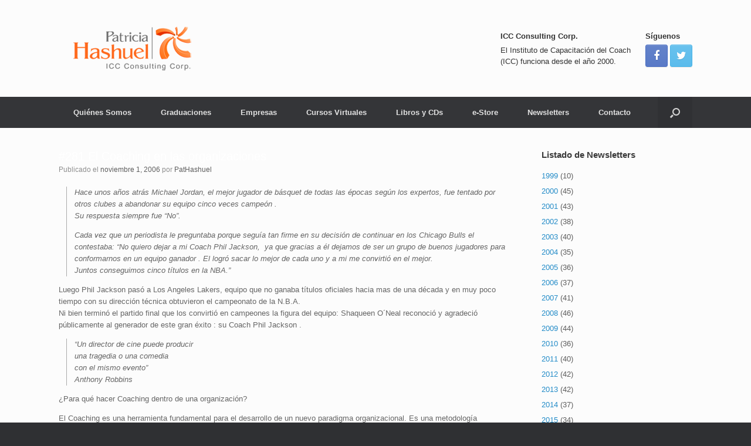

--- FILE ---
content_type: text/html; charset=UTF-8
request_url: https://www.patriciahashuel.net/281-el-coaching-en-las-organizaciones/
body_size: 17079
content:
<!DOCTYPE html>
<html lang="es">
<head>
	<meta charset="UTF-8" />
	<meta http-equiv="X-UA-Compatible" content="IE=10" />
	<link rel="profile" href="http://gmpg.org/xfn/11" />
	<link rel="pingback" href="https://www.patriciahashuel.net/xmlrpc.php" />
	<meta name='robots' content='index, follow, max-image-preview:large, max-snippet:-1, max-video-preview:-1' />

	<!-- This site is optimized with the Yoast SEO plugin v20.6 - https://yoast.com/wordpress/plugins/seo/ -->
	<title>#281 El Coaching en las organizaciones - Patricia Hashuel</title>
	<link rel="canonical" href="https://www.patriciahashuel.net/281-el-coaching-en-las-organizaciones/" />
	<meta property="og:locale" content="es_ES" />
	<meta property="og:type" content="article" />
	<meta property="og:title" content="#281 El Coaching en las organizaciones - Patricia Hashuel" />
	<meta property="og:description" content="Hace unos años atrás Michael Jordan, el mejor jugador de básquet de todas las épocas según los expertos, fue tentado por otros clubes a abandonar su equipo cinco veces campeón . Su respuesta siempre fue “No”. Cada vez que un periodista le preguntaba porque seguía tan firme en su decisión de continuar en los Chicago [&hellip;]" />
	<meta property="og:url" content="https://www.patriciahashuel.net/281-el-coaching-en-las-organizaciones/" />
	<meta property="og:site_name" content="Patricia Hashuel" />
	<meta property="article:published_time" content="2006-11-01T19:18:19+00:00" />
	<meta property="article:modified_time" content="2014-08-18T19:19:34+00:00" />
	<meta name="author" content="PatHashuel" />
	<meta name="twitter:label1" content="Escrito por" />
	<meta name="twitter:data1" content="PatHashuel" />
	<meta name="twitter:label2" content="Tiempo de lectura" />
	<meta name="twitter:data2" content="4 minutos" />
	<script type="application/ld+json" class="yoast-schema-graph">{"@context":"https://schema.org","@graph":[{"@type":"WebPage","@id":"https://www.patriciahashuel.net/281-el-coaching-en-las-organizaciones/","url":"https://www.patriciahashuel.net/281-el-coaching-en-las-organizaciones/","name":"#281 El Coaching en las organizaciones - Patricia Hashuel","isPartOf":{"@id":"https://www.patriciahashuel.net/#website"},"datePublished":"2006-11-01T19:18:19+00:00","dateModified":"2014-08-18T19:19:34+00:00","author":{"@id":"https://www.patriciahashuel.net/#/schema/person/72fc11b35f052cb83fda73aedaecba60"},"breadcrumb":{"@id":"https://www.patriciahashuel.net/281-el-coaching-en-las-organizaciones/#breadcrumb"},"inLanguage":"es","potentialAction":[{"@type":"ReadAction","target":["https://www.patriciahashuel.net/281-el-coaching-en-las-organizaciones/"]}]},{"@type":"BreadcrumbList","@id":"https://www.patriciahashuel.net/281-el-coaching-en-las-organizaciones/#breadcrumb","itemListElement":[{"@type":"ListItem","position":1,"name":"Portada","item":"https://www.patriciahashuel.net/"},{"@type":"ListItem","position":2,"name":"#281 El Coaching en las organizaciones"}]},{"@type":"WebSite","@id":"https://www.patriciahashuel.net/#website","url":"https://www.patriciahashuel.net/","name":"Patricia Hashuel","description":"ICC Consulting Corp.","potentialAction":[{"@type":"SearchAction","target":{"@type":"EntryPoint","urlTemplate":"https://www.patriciahashuel.net/?s={search_term_string}"},"query-input":"required name=search_term_string"}],"inLanguage":"es"},{"@type":"Person","@id":"https://www.patriciahashuel.net/#/schema/person/72fc11b35f052cb83fda73aedaecba60","name":"PatHashuel","image":{"@type":"ImageObject","inLanguage":"es","@id":"https://www.patriciahashuel.net/#/schema/person/image/","url":"https://secure.gravatar.com/avatar/84e33643f5c4f2fd6b7069b1647e96d5?s=96&d=mm&r=g","contentUrl":"https://secure.gravatar.com/avatar/84e33643f5c4f2fd6b7069b1647e96d5?s=96&d=mm&r=g","caption":"PatHashuel"},"url":"https://www.patriciahashuel.net/author/pathashuel/"}]}</script>
	<!-- / Yoast SEO plugin. -->


<link rel="alternate" type="application/rss+xml" title="Patricia Hashuel &raquo; Feed" href="https://www.patriciahashuel.net/feed/" />
<link rel="alternate" type="application/rss+xml" title="Patricia Hashuel &raquo; Feed de los comentarios" href="https://www.patriciahashuel.net/comments/feed/" />
<link rel="alternate" type="application/rss+xml" title="Patricia Hashuel &raquo; Comentario #281 El Coaching en las organizaciones del feed" href="https://www.patriciahashuel.net/281-el-coaching-en-las-organizaciones/feed/" />
<script type="text/javascript">
window._wpemojiSettings = {"baseUrl":"https:\/\/s.w.org\/images\/core\/emoji\/14.0.0\/72x72\/","ext":".png","svgUrl":"https:\/\/s.w.org\/images\/core\/emoji\/14.0.0\/svg\/","svgExt":".svg","source":{"concatemoji":"https:\/\/www.patriciahashuel.net\/wp-includes\/js\/wp-emoji-release.min.js?ver=6.2.8"}};
/*! This file is auto-generated */
!function(e,a,t){var n,r,o,i=a.createElement("canvas"),p=i.getContext&&i.getContext("2d");function s(e,t){p.clearRect(0,0,i.width,i.height),p.fillText(e,0,0);e=i.toDataURL();return p.clearRect(0,0,i.width,i.height),p.fillText(t,0,0),e===i.toDataURL()}function c(e){var t=a.createElement("script");t.src=e,t.defer=t.type="text/javascript",a.getElementsByTagName("head")[0].appendChild(t)}for(o=Array("flag","emoji"),t.supports={everything:!0,everythingExceptFlag:!0},r=0;r<o.length;r++)t.supports[o[r]]=function(e){if(p&&p.fillText)switch(p.textBaseline="top",p.font="600 32px Arial",e){case"flag":return s("\ud83c\udff3\ufe0f\u200d\u26a7\ufe0f","\ud83c\udff3\ufe0f\u200b\u26a7\ufe0f")?!1:!s("\ud83c\uddfa\ud83c\uddf3","\ud83c\uddfa\u200b\ud83c\uddf3")&&!s("\ud83c\udff4\udb40\udc67\udb40\udc62\udb40\udc65\udb40\udc6e\udb40\udc67\udb40\udc7f","\ud83c\udff4\u200b\udb40\udc67\u200b\udb40\udc62\u200b\udb40\udc65\u200b\udb40\udc6e\u200b\udb40\udc67\u200b\udb40\udc7f");case"emoji":return!s("\ud83e\udef1\ud83c\udffb\u200d\ud83e\udef2\ud83c\udfff","\ud83e\udef1\ud83c\udffb\u200b\ud83e\udef2\ud83c\udfff")}return!1}(o[r]),t.supports.everything=t.supports.everything&&t.supports[o[r]],"flag"!==o[r]&&(t.supports.everythingExceptFlag=t.supports.everythingExceptFlag&&t.supports[o[r]]);t.supports.everythingExceptFlag=t.supports.everythingExceptFlag&&!t.supports.flag,t.DOMReady=!1,t.readyCallback=function(){t.DOMReady=!0},t.supports.everything||(n=function(){t.readyCallback()},a.addEventListener?(a.addEventListener("DOMContentLoaded",n,!1),e.addEventListener("load",n,!1)):(e.attachEvent("onload",n),a.attachEvent("onreadystatechange",function(){"complete"===a.readyState&&t.readyCallback()})),(e=t.source||{}).concatemoji?c(e.concatemoji):e.wpemoji&&e.twemoji&&(c(e.twemoji),c(e.wpemoji)))}(window,document,window._wpemojiSettings);
</script>
<style type="text/css">
img.wp-smiley,
img.emoji {
	display: inline !important;
	border: none !important;
	box-shadow: none !important;
	height: 1em !important;
	width: 1em !important;
	margin: 0 0.07em !important;
	vertical-align: -0.1em !important;
	background: none !important;
	padding: 0 !important;
}
</style>
	<link rel='stylesheet' id='wp-block-library-css' href='https://www.patriciahashuel.net/wp-includes/css/dist/block-library/style.min.css?ver=6.2.8' type='text/css' media='all' />
<link rel='stylesheet' id='classic-theme-styles-css' href='https://www.patriciahashuel.net/wp-includes/css/classic-themes.min.css?ver=6.2.8' type='text/css' media='all' />
<style id='global-styles-inline-css' type='text/css'>
body{--wp--preset--color--black: #000000;--wp--preset--color--cyan-bluish-gray: #abb8c3;--wp--preset--color--white: #ffffff;--wp--preset--color--pale-pink: #f78da7;--wp--preset--color--vivid-red: #cf2e2e;--wp--preset--color--luminous-vivid-orange: #ff6900;--wp--preset--color--luminous-vivid-amber: #fcb900;--wp--preset--color--light-green-cyan: #7bdcb5;--wp--preset--color--vivid-green-cyan: #00d084;--wp--preset--color--pale-cyan-blue: #8ed1fc;--wp--preset--color--vivid-cyan-blue: #0693e3;--wp--preset--color--vivid-purple: #9b51e0;--wp--preset--gradient--vivid-cyan-blue-to-vivid-purple: linear-gradient(135deg,rgba(6,147,227,1) 0%,rgb(155,81,224) 100%);--wp--preset--gradient--light-green-cyan-to-vivid-green-cyan: linear-gradient(135deg,rgb(122,220,180) 0%,rgb(0,208,130) 100%);--wp--preset--gradient--luminous-vivid-amber-to-luminous-vivid-orange: linear-gradient(135deg,rgba(252,185,0,1) 0%,rgba(255,105,0,1) 100%);--wp--preset--gradient--luminous-vivid-orange-to-vivid-red: linear-gradient(135deg,rgba(255,105,0,1) 0%,rgb(207,46,46) 100%);--wp--preset--gradient--very-light-gray-to-cyan-bluish-gray: linear-gradient(135deg,rgb(238,238,238) 0%,rgb(169,184,195) 100%);--wp--preset--gradient--cool-to-warm-spectrum: linear-gradient(135deg,rgb(74,234,220) 0%,rgb(151,120,209) 20%,rgb(207,42,186) 40%,rgb(238,44,130) 60%,rgb(251,105,98) 80%,rgb(254,248,76) 100%);--wp--preset--gradient--blush-light-purple: linear-gradient(135deg,rgb(255,206,236) 0%,rgb(152,150,240) 100%);--wp--preset--gradient--blush-bordeaux: linear-gradient(135deg,rgb(254,205,165) 0%,rgb(254,45,45) 50%,rgb(107,0,62) 100%);--wp--preset--gradient--luminous-dusk: linear-gradient(135deg,rgb(255,203,112) 0%,rgb(199,81,192) 50%,rgb(65,88,208) 100%);--wp--preset--gradient--pale-ocean: linear-gradient(135deg,rgb(255,245,203) 0%,rgb(182,227,212) 50%,rgb(51,167,181) 100%);--wp--preset--gradient--electric-grass: linear-gradient(135deg,rgb(202,248,128) 0%,rgb(113,206,126) 100%);--wp--preset--gradient--midnight: linear-gradient(135deg,rgb(2,3,129) 0%,rgb(40,116,252) 100%);--wp--preset--duotone--dark-grayscale: url('#wp-duotone-dark-grayscale');--wp--preset--duotone--grayscale: url('#wp-duotone-grayscale');--wp--preset--duotone--purple-yellow: url('#wp-duotone-purple-yellow');--wp--preset--duotone--blue-red: url('#wp-duotone-blue-red');--wp--preset--duotone--midnight: url('#wp-duotone-midnight');--wp--preset--duotone--magenta-yellow: url('#wp-duotone-magenta-yellow');--wp--preset--duotone--purple-green: url('#wp-duotone-purple-green');--wp--preset--duotone--blue-orange: url('#wp-duotone-blue-orange');--wp--preset--font-size--small: 13px;--wp--preset--font-size--medium: 20px;--wp--preset--font-size--large: 36px;--wp--preset--font-size--x-large: 42px;--wp--preset--spacing--20: 0.44rem;--wp--preset--spacing--30: 0.67rem;--wp--preset--spacing--40: 1rem;--wp--preset--spacing--50: 1.5rem;--wp--preset--spacing--60: 2.25rem;--wp--preset--spacing--70: 3.38rem;--wp--preset--spacing--80: 5.06rem;--wp--preset--shadow--natural: 6px 6px 9px rgba(0, 0, 0, 0.2);--wp--preset--shadow--deep: 12px 12px 50px rgba(0, 0, 0, 0.4);--wp--preset--shadow--sharp: 6px 6px 0px rgba(0, 0, 0, 0.2);--wp--preset--shadow--outlined: 6px 6px 0px -3px rgba(255, 255, 255, 1), 6px 6px rgba(0, 0, 0, 1);--wp--preset--shadow--crisp: 6px 6px 0px rgba(0, 0, 0, 1);}:where(.is-layout-flex){gap: 0.5em;}body .is-layout-flow > .alignleft{float: left;margin-inline-start: 0;margin-inline-end: 2em;}body .is-layout-flow > .alignright{float: right;margin-inline-start: 2em;margin-inline-end: 0;}body .is-layout-flow > .aligncenter{margin-left: auto !important;margin-right: auto !important;}body .is-layout-constrained > .alignleft{float: left;margin-inline-start: 0;margin-inline-end: 2em;}body .is-layout-constrained > .alignright{float: right;margin-inline-start: 2em;margin-inline-end: 0;}body .is-layout-constrained > .aligncenter{margin-left: auto !important;margin-right: auto !important;}body .is-layout-constrained > :where(:not(.alignleft):not(.alignright):not(.alignfull)){max-width: var(--wp--style--global--content-size);margin-left: auto !important;margin-right: auto !important;}body .is-layout-constrained > .alignwide{max-width: var(--wp--style--global--wide-size);}body .is-layout-flex{display: flex;}body .is-layout-flex{flex-wrap: wrap;align-items: center;}body .is-layout-flex > *{margin: 0;}:where(.wp-block-columns.is-layout-flex){gap: 2em;}.has-black-color{color: var(--wp--preset--color--black) !important;}.has-cyan-bluish-gray-color{color: var(--wp--preset--color--cyan-bluish-gray) !important;}.has-white-color{color: var(--wp--preset--color--white) !important;}.has-pale-pink-color{color: var(--wp--preset--color--pale-pink) !important;}.has-vivid-red-color{color: var(--wp--preset--color--vivid-red) !important;}.has-luminous-vivid-orange-color{color: var(--wp--preset--color--luminous-vivid-orange) !important;}.has-luminous-vivid-amber-color{color: var(--wp--preset--color--luminous-vivid-amber) !important;}.has-light-green-cyan-color{color: var(--wp--preset--color--light-green-cyan) !important;}.has-vivid-green-cyan-color{color: var(--wp--preset--color--vivid-green-cyan) !important;}.has-pale-cyan-blue-color{color: var(--wp--preset--color--pale-cyan-blue) !important;}.has-vivid-cyan-blue-color{color: var(--wp--preset--color--vivid-cyan-blue) !important;}.has-vivid-purple-color{color: var(--wp--preset--color--vivid-purple) !important;}.has-black-background-color{background-color: var(--wp--preset--color--black) !important;}.has-cyan-bluish-gray-background-color{background-color: var(--wp--preset--color--cyan-bluish-gray) !important;}.has-white-background-color{background-color: var(--wp--preset--color--white) !important;}.has-pale-pink-background-color{background-color: var(--wp--preset--color--pale-pink) !important;}.has-vivid-red-background-color{background-color: var(--wp--preset--color--vivid-red) !important;}.has-luminous-vivid-orange-background-color{background-color: var(--wp--preset--color--luminous-vivid-orange) !important;}.has-luminous-vivid-amber-background-color{background-color: var(--wp--preset--color--luminous-vivid-amber) !important;}.has-light-green-cyan-background-color{background-color: var(--wp--preset--color--light-green-cyan) !important;}.has-vivid-green-cyan-background-color{background-color: var(--wp--preset--color--vivid-green-cyan) !important;}.has-pale-cyan-blue-background-color{background-color: var(--wp--preset--color--pale-cyan-blue) !important;}.has-vivid-cyan-blue-background-color{background-color: var(--wp--preset--color--vivid-cyan-blue) !important;}.has-vivid-purple-background-color{background-color: var(--wp--preset--color--vivid-purple) !important;}.has-black-border-color{border-color: var(--wp--preset--color--black) !important;}.has-cyan-bluish-gray-border-color{border-color: var(--wp--preset--color--cyan-bluish-gray) !important;}.has-white-border-color{border-color: var(--wp--preset--color--white) !important;}.has-pale-pink-border-color{border-color: var(--wp--preset--color--pale-pink) !important;}.has-vivid-red-border-color{border-color: var(--wp--preset--color--vivid-red) !important;}.has-luminous-vivid-orange-border-color{border-color: var(--wp--preset--color--luminous-vivid-orange) !important;}.has-luminous-vivid-amber-border-color{border-color: var(--wp--preset--color--luminous-vivid-amber) !important;}.has-light-green-cyan-border-color{border-color: var(--wp--preset--color--light-green-cyan) !important;}.has-vivid-green-cyan-border-color{border-color: var(--wp--preset--color--vivid-green-cyan) !important;}.has-pale-cyan-blue-border-color{border-color: var(--wp--preset--color--pale-cyan-blue) !important;}.has-vivid-cyan-blue-border-color{border-color: var(--wp--preset--color--vivid-cyan-blue) !important;}.has-vivid-purple-border-color{border-color: var(--wp--preset--color--vivid-purple) !important;}.has-vivid-cyan-blue-to-vivid-purple-gradient-background{background: var(--wp--preset--gradient--vivid-cyan-blue-to-vivid-purple) !important;}.has-light-green-cyan-to-vivid-green-cyan-gradient-background{background: var(--wp--preset--gradient--light-green-cyan-to-vivid-green-cyan) !important;}.has-luminous-vivid-amber-to-luminous-vivid-orange-gradient-background{background: var(--wp--preset--gradient--luminous-vivid-amber-to-luminous-vivid-orange) !important;}.has-luminous-vivid-orange-to-vivid-red-gradient-background{background: var(--wp--preset--gradient--luminous-vivid-orange-to-vivid-red) !important;}.has-very-light-gray-to-cyan-bluish-gray-gradient-background{background: var(--wp--preset--gradient--very-light-gray-to-cyan-bluish-gray) !important;}.has-cool-to-warm-spectrum-gradient-background{background: var(--wp--preset--gradient--cool-to-warm-spectrum) !important;}.has-blush-light-purple-gradient-background{background: var(--wp--preset--gradient--blush-light-purple) !important;}.has-blush-bordeaux-gradient-background{background: var(--wp--preset--gradient--blush-bordeaux) !important;}.has-luminous-dusk-gradient-background{background: var(--wp--preset--gradient--luminous-dusk) !important;}.has-pale-ocean-gradient-background{background: var(--wp--preset--gradient--pale-ocean) !important;}.has-electric-grass-gradient-background{background: var(--wp--preset--gradient--electric-grass) !important;}.has-midnight-gradient-background{background: var(--wp--preset--gradient--midnight) !important;}.has-small-font-size{font-size: var(--wp--preset--font-size--small) !important;}.has-medium-font-size{font-size: var(--wp--preset--font-size--medium) !important;}.has-large-font-size{font-size: var(--wp--preset--font-size--large) !important;}.has-x-large-font-size{font-size: var(--wp--preset--font-size--x-large) !important;}
.wp-block-navigation a:where(:not(.wp-element-button)){color: inherit;}
:where(.wp-block-columns.is-layout-flex){gap: 2em;}
.wp-block-pullquote{font-size: 1.5em;line-height: 1.6;}
</style>
<link rel='stylesheet' id='contact-form-7-css' href='https://www.patriciahashuel.net/wp-content/plugins/contact-form-7/includes/css/styles.css?ver=5.7.6' type='text/css' media='all' />
<link rel='stylesheet' id='vantage-style-css' href='https://www.patriciahashuel.net/wp-content/themes/vantage/style.css?ver=1.20.10' type='text/css' media='all' />
<link rel='stylesheet' id='font-awesome-css' href='https://www.patriciahashuel.net/wp-content/themes/vantage/fontawesome/css/font-awesome.css?ver=4.6.2' type='text/css' media='all' />
<link rel='stylesheet' id='social-media-widget-css' href='https://www.patriciahashuel.net/wp-content/themes/vantage/css/social-media-widget.css?ver=1.20.10' type='text/css' media='all' />
<link rel='stylesheet' id='siteorigin-mobilenav-css' href='https://www.patriciahashuel.net/wp-content/themes/vantage/inc/mobilenav/css/mobilenav.css?ver=1.20.10' type='text/css' media='all' />
<script type='text/javascript' src='https://www.patriciahashuel.net/wp-includes/js/jquery/jquery.min.js?ver=3.6.4' id='jquery-core-js'></script>
<script type='text/javascript' src='https://www.patriciahashuel.net/wp-includes/js/jquery/jquery-migrate.min.js?ver=3.4.0' id='jquery-migrate-js'></script>
<script type='text/javascript' src='https://www.patriciahashuel.net/wp-content/themes/vantage/js/jquery.flexslider.min.js?ver=2.1' id='jquery-flexslider-js'></script>
<script type='text/javascript' src='https://www.patriciahashuel.net/wp-content/themes/vantage/js/jquery.touchSwipe.min.js?ver=1.6.6' id='jquery-touchswipe-js'></script>
<script type='text/javascript' id='vantage-main-js-extra'>
/* <![CDATA[ */
var vantage = {"fitvids":"1"};
/* ]]> */
</script>
<script type='text/javascript' src='https://www.patriciahashuel.net/wp-content/themes/vantage/js/jquery.theme-main.min.js?ver=1.20.10' id='vantage-main-js'></script>
<script type='text/javascript' src='https://www.patriciahashuel.net/wp-content/themes/vantage/js/jquery.fitvids.min.js?ver=1.0' id='jquery-fitvids-js'></script>
<!--[if lt IE 9]>
<script type='text/javascript' src='https://www.patriciahashuel.net/wp-content/themes/vantage/js/html5.min.js?ver=3.7.3' id='vantage-html5-js'></script>
<![endif]-->
<!--[if (gte IE 6)&(lte IE 8)]>
<script type='text/javascript' src='https://www.patriciahashuel.net/wp-content/themes/vantage/js/selectivizr.min.js?ver=1.0.3b' id='vantage-selectivizr-js'></script>
<![endif]-->
<script type='text/javascript' id='siteorigin-mobilenav-js-extra'>
/* <![CDATA[ */
var mobileNav = {"search":{"url":"https:\/\/www.patriciahashuel.net","placeholder":"B\u00fasqueda"},"text":{"navigate":"Men\u00fa","back":"Volver","close":"Cerrar"},"nextIconUrl":"https:\/\/www.patriciahashuel.net\/wp-content\/themes\/vantage\/inc\/mobilenav\/images\/next.png","mobileMenuClose":"<i class=\"fa fa-times\"><\/i>"};
/* ]]> */
</script>
<script type='text/javascript' src='https://www.patriciahashuel.net/wp-content/themes/vantage/inc/mobilenav/js/mobilenav.min.js?ver=1.20.10' id='siteorigin-mobilenav-js'></script>
<link rel="https://api.w.org/" href="https://www.patriciahashuel.net/wp-json/" /><link rel="alternate" type="application/json" href="https://www.patriciahashuel.net/wp-json/wp/v2/posts/1322" /><link rel="EditURI" type="application/rsd+xml" title="RSD" href="https://www.patriciahashuel.net/xmlrpc.php?rsd" />
<link rel="wlwmanifest" type="application/wlwmanifest+xml" href="https://www.patriciahashuel.net/wp-includes/wlwmanifest.xml" />
<meta name="generator" content="WordPress 6.2.8" />
<link rel='shortlink' href='https://www.patriciahashuel.net/?p=1322' />
<link rel="alternate" type="application/json+oembed" href="https://www.patriciahashuel.net/wp-json/oembed/1.0/embed?url=https%3A%2F%2Fwww.patriciahashuel.net%2F281-el-coaching-en-las-organizaciones%2F" />
<link rel="alternate" type="text/xml+oembed" href="https://www.patriciahashuel.net/wp-json/oembed/1.0/embed?url=https%3A%2F%2Fwww.patriciahashuel.net%2F281-el-coaching-en-las-organizaciones%2F&#038;format=xml" />
<script src="http://jqueryjs.googlecode.com/files/jquery-1.2.6.min.js" type="text/javascript"></script>
<script type="text/javascript">
		$(document).ready( function() {
		if (document.cookie.indexOf("arty_popup_cookie1") <= 0) {
  
  		loadPopupBox();
		}		
	
	
	$('#wrap-out, #popupBoxClose').click( function() {
		unloadPopupBox();
		
		var c_name	=	'arty_popup_cookie';
		var value	=	'arty_popup_cookie1';
		var exdays	=	$options["popup_cookie_time"];
		
		 var exdate=new Date();
		exdate.setDate(exdate.getDate() + exdays);
		var c_value=escape(value) + ((exdays==null) ? "" : "; expires="+exdate.toUTCString());
		document.cookie=c_name + "=" + c_value;

	});
	
	function unloadPopupBox() {
		$('#popup_box').fadeOut(200);
		$("#wrap-out").css({	
			"display": "none"  
		}); 
	}
	
	function loadPopupBox() {
		$('#popup_box').fadeIn(200);
		$("#wrap-out").css({
			"background": "#000",
			"opacity": "0.7"  
		}); 		
	}
	
	
});


</script>	
<style type="text/css" media="screen">
/* Popup */
#popup_box {
	display:none;
	height:440px;
        position:absolute; 
	width:400px;
	left: 50%;
	top: 50%;
	z-index:10001;
	background:#fff;
	margin: -105px 0 0 -200px;
	box-shadow: 0px 0px 15px #000;
}
#popup_box .inner1 {
	height:440px;
	background:url(http://wp.patriciahashuel.net/wp-content/uploads/2014/12/fondo_pop-up3.jpg) no-repeat center !important;
	text-align: center;
	padding:0 40px;
	color:#000;
}
#popupBoxClose {
	font-size:0;
	right:-14px;
	top:-14px;
	position:absolute;
	cursor: pointer;
	width: 38px;
	height: 37px;
	display: block;
	background:url(https://www.patriciahashuel.net/wp-content/plugins/arty-popup/cross.png) no-repeat;
}


/* Popup ends */
</style>



<div id="popup_box"><a id="popupBoxClose">X</a><div class="inner1">

<div class="wpcf7 no-js" id="wpcf7-f889-o1" lang="en-US" dir="ltr">
<div class="screen-reader-response"><p role="status" aria-live="polite" aria-atomic="true"></p> <ul></ul></div>
<form action="/281-el-coaching-en-las-organizaciones/#wpcf7-f889-o1" method="post" class="wpcf7-form init" aria-label="Contact form" novalidate="novalidate" data-status="init">
<div style="display: none;">
<input type="hidden" name="_wpcf7" value="889" />
<input type="hidden" name="_wpcf7_version" value="5.7.6" />
<input type="hidden" name="_wpcf7_locale" value="en_US" />
<input type="hidden" name="_wpcf7_unit_tag" value="wpcf7-f889-o1" />
<input type="hidden" name="_wpcf7_container_post" value="0" />
<input type="hidden" name="_wpcf7_posted_data_hash" value="" />
</div>
<p>.
</p>
<p>.
</p>
<p>Su Nombre (requerido)
</p>
<p><span class="wpcf7-form-control-wrap" data-name="your-name"><input size="40" class="wpcf7-form-control wpcf7-text wpcf7-validates-as-required" aria-required="true" aria-invalid="false" value="" type="text" name="your-name" /></span>
</p>
<p>Su Email (requerido)
</p>
<p><span class="wpcf7-form-control-wrap" data-name="your-email"><input size="40" class="wpcf7-form-control wpcf7-text wpcf7-email wpcf7-validates-as-required wpcf7-validates-as-email" aria-required="true" aria-invalid="false" value="" type="email" name="your-email" /></span>
</p>
<p>Su Ciudad (requerido)
</p>
<p><span class="wpcf7-form-control-wrap" data-name="ciudad"><input size="40" class="wpcf7-form-control wpcf7-text wpcf7-validates-as-required" aria-required="true" aria-invalid="false" value="" type="text" name="ciudad" /></span>
</p>
<p>Su Pais (requerido)
</p>
<p><span class="wpcf7-form-control-wrap" data-name="pais"><input size="40" class="wpcf7-form-control wpcf7-text wpcf7-validates-as-required" aria-required="true" aria-invalid="false" value="" type="text" name="pais" /></span>
</p>
<p><input class="wpcf7-form-control has-spinner wpcf7-submit" type="submit" value="Enviar" />
</p>
<p>Lo invitamos a subscribirse para recibir por mail las newsletters y las novedades.
</p><div class="wpcf7-response-output" aria-hidden="true"></div>
</form>
</div>
</div>
</div><div id="wrap-out" style="width: 100%; height: 100%; position: fixed; top: 150; left: 0; z-index:10000;"></div>
<meta name="viewport" content="width=device-width, initial-scale=1" />			<style type="text/css">
				.so-mobilenav-mobile + * { display: none; }
				@media screen and (max-width: 480px) { .so-mobilenav-mobile + * { display: block; } .so-mobilenav-standard + * { display: none; } .site-navigation #search-icon { display: none; } .has-menu-search .main-navigation ul { margin-right: 0 !important; }
									}
			</style>
				<style type="text/css" media="screen">
			#footer-widgets .widget { width: 100%; }
			#masthead-widgets .widget { width: 100%; }
		</style>
		<style type="text/css" id="customizer-css">#masthead.site-header .hgroup .site-title, #masthead.masthead-logo-in-menu .logo > .site-title { font-size: 36px } .main-navigation ul li:hover > a, .main-navigation ul li.focus > a, #search-icon #search-icon-icon:hover, #search-icon #search-icon-icon:focus, .site-header .shopping-cart-link .shopping-cart-count { background-color: #e55e34 } .main-navigation ul ul li:hover > a, .main-navigation ul ul li.focus > a { background-color: #e55e34 } a.button, button, html input[type="button"], input[type="reset"], input[type="submit"], .post-navigation a, #image-navigation a, article.post .more-link, article.page .more-link, .paging-navigation a, .woocommerce #page-wrapper .button, .woocommerce a.button, .woocommerce .checkout-button, .woocommerce input.button, #infinite-handle span { background: #e55e34 } a.button:hover, button:hover, html input[type="button"]:hover, input[type="reset"]:hover, input[type="submit"]:hover, .post-navigation a:hover, #image-navigation a:hover, article.post .more-link:hover, article.page .more-link:hover, .paging-navigation a:hover, .woocommerce #page-wrapper .button:hover, .woocommerce a.button:hover, .woocommerce .checkout-button:hover, .woocommerce input.button:hover, .woocommerce input.button:disabled:hover, .woocommerce input.button:disabled[disabled]:hover, #infinite-handle span:hover { background: #e55e34 } a.button:hover, button:hover, html input[type="button"]:hover, input[type="reset"]:hover, input[type="submit"]:hover, .post-navigation a:hover, #image-navigation a:hover, article.post .more-link:hover, article.page .more-link:hover, .paging-navigation a:hover, .woocommerce #page-wrapper .button:hover, .woocommerce a.button:hover, .woocommerce .checkout-button:hover, .woocommerce input.button:hover, #infinite-handle span:hover { opacity: 0.75 } a.button:focus, button:focus, html input[type="button"]:focus, input[type="reset"]:focus, input[type="submit"]:focus, .post-navigation a:focus, #image-navigation a:focus, article.post .more-link:focus, article.page .more-link:focus, .paging-navigation a:focus, .woocommerce #page-wrapper .button:focus, .woocommerce a.button:focus, .woocommerce .checkout-button:focus, .woocommerce input.button:focus, .woocommerce input.button:disabled:focus, .woocommerce input.button:disabled[disabled]:focus, #infinite-handle span:focus { background: #e55e34 } a.button:focus, button:focus, html input[type="button"]:focus, input[type="reset"]:focus, input[type="submit"]:focus, .post-navigation a:focus, #image-navigation a:focus, article.post .more-link:focus, article.page .more-link:focus, .paging-navigation a:focus, .woocommerce #page-wrapper .button:focus, .woocommerce a.button:focus, .woocommerce .checkout-button:focus, .woocommerce input.button:focus, #infinite-handle span:focus { opacity: 0.75 } a.button, button, html input[type="button"], input[type="reset"], input[type="submit"], .post-navigation a, #image-navigation a, article.post .more-link, article.page .more-link, .paging-navigation a, .woocommerce #page-wrapper .button, .woocommerce a.button, .woocommerce .checkout-button, .woocommerce input.button, .woocommerce #respond input#submit:hover, .woocommerce a.button:hover, .woocommerce button.button:hover, .woocommerce input.button:hover, .woocommerce input.button:disabled, .woocommerce input.button:disabled[disabled], .woocommerce input.button:disabled:hover, .woocommerce input.button:disabled[disabled]:hover, #infinite-handle span button { color: #ffffff } a.button, button, html input[type="button"], input[type="reset"], input[type="submit"], .post-navigation a, #image-navigation a, article.post .more-link, article.page .more-link, .paging-navigation a, .woocommerce #page-wrapper .button, .woocommerce a.button, .woocommerce .checkout-button, .woocommerce input.button, #infinite-handle span button { text-shadow: none } a.button, button, html input[type="button"], input[type="reset"], input[type="submit"], .post-navigation a, #image-navigation a, article.post .more-link, article.page .more-link, .paging-navigation a, .woocommerce #page-wrapper .button, .woocommerce a.button, .woocommerce .checkout-button, .woocommerce input.button, .woocommerce #respond input#submit.alt, .woocommerce a.button.alt, .woocommerce button.button.alt, .woocommerce input.button.alt, #infinite-handle span { -webkit-box-shadow: none; -moz-box-shadow: none; box-shadow: none } </style><link rel="icon" href="https://www.patriciahashuel.net/wp-content/uploads/2020/07/cropped-favicon-32x32.png" sizes="32x32" />
<link rel="icon" href="https://www.patriciahashuel.net/wp-content/uploads/2020/07/cropped-favicon-192x192.png" sizes="192x192" />
<link rel="apple-touch-icon" href="https://www.patriciahashuel.net/wp-content/uploads/2020/07/cropped-favicon-180x180.png" />
<meta name="msapplication-TileImage" content="https://www.patriciahashuel.net/wp-content/uploads/2020/07/cropped-favicon-270x270.png" />
</head>

<body class="post-template-default single single-post postid-1322 single-format-standard siteorigin-panels siteorigin-panels-before-js group-blog responsive layout-full no-js has-sidebar has-menu-search page-layout-default mobilenav">
<svg xmlns="http://www.w3.org/2000/svg" viewBox="0 0 0 0" width="0" height="0" focusable="false" role="none" style="visibility: hidden; position: absolute; left: -9999px; overflow: hidden;" ><defs><filter id="wp-duotone-dark-grayscale"><feColorMatrix color-interpolation-filters="sRGB" type="matrix" values=" .299 .587 .114 0 0 .299 .587 .114 0 0 .299 .587 .114 0 0 .299 .587 .114 0 0 " /><feComponentTransfer color-interpolation-filters="sRGB" ><feFuncR type="table" tableValues="0 0.49803921568627" /><feFuncG type="table" tableValues="0 0.49803921568627" /><feFuncB type="table" tableValues="0 0.49803921568627" /><feFuncA type="table" tableValues="1 1" /></feComponentTransfer><feComposite in2="SourceGraphic" operator="in" /></filter></defs></svg><svg xmlns="http://www.w3.org/2000/svg" viewBox="0 0 0 0" width="0" height="0" focusable="false" role="none" style="visibility: hidden; position: absolute; left: -9999px; overflow: hidden;" ><defs><filter id="wp-duotone-grayscale"><feColorMatrix color-interpolation-filters="sRGB" type="matrix" values=" .299 .587 .114 0 0 .299 .587 .114 0 0 .299 .587 .114 0 0 .299 .587 .114 0 0 " /><feComponentTransfer color-interpolation-filters="sRGB" ><feFuncR type="table" tableValues="0 1" /><feFuncG type="table" tableValues="0 1" /><feFuncB type="table" tableValues="0 1" /><feFuncA type="table" tableValues="1 1" /></feComponentTransfer><feComposite in2="SourceGraphic" operator="in" /></filter></defs></svg><svg xmlns="http://www.w3.org/2000/svg" viewBox="0 0 0 0" width="0" height="0" focusable="false" role="none" style="visibility: hidden; position: absolute; left: -9999px; overflow: hidden;" ><defs><filter id="wp-duotone-purple-yellow"><feColorMatrix color-interpolation-filters="sRGB" type="matrix" values=" .299 .587 .114 0 0 .299 .587 .114 0 0 .299 .587 .114 0 0 .299 .587 .114 0 0 " /><feComponentTransfer color-interpolation-filters="sRGB" ><feFuncR type="table" tableValues="0.54901960784314 0.98823529411765" /><feFuncG type="table" tableValues="0 1" /><feFuncB type="table" tableValues="0.71764705882353 0.25490196078431" /><feFuncA type="table" tableValues="1 1" /></feComponentTransfer><feComposite in2="SourceGraphic" operator="in" /></filter></defs></svg><svg xmlns="http://www.w3.org/2000/svg" viewBox="0 0 0 0" width="0" height="0" focusable="false" role="none" style="visibility: hidden; position: absolute; left: -9999px; overflow: hidden;" ><defs><filter id="wp-duotone-blue-red"><feColorMatrix color-interpolation-filters="sRGB" type="matrix" values=" .299 .587 .114 0 0 .299 .587 .114 0 0 .299 .587 .114 0 0 .299 .587 .114 0 0 " /><feComponentTransfer color-interpolation-filters="sRGB" ><feFuncR type="table" tableValues="0 1" /><feFuncG type="table" tableValues="0 0.27843137254902" /><feFuncB type="table" tableValues="0.5921568627451 0.27843137254902" /><feFuncA type="table" tableValues="1 1" /></feComponentTransfer><feComposite in2="SourceGraphic" operator="in" /></filter></defs></svg><svg xmlns="http://www.w3.org/2000/svg" viewBox="0 0 0 0" width="0" height="0" focusable="false" role="none" style="visibility: hidden; position: absolute; left: -9999px; overflow: hidden;" ><defs><filter id="wp-duotone-midnight"><feColorMatrix color-interpolation-filters="sRGB" type="matrix" values=" .299 .587 .114 0 0 .299 .587 .114 0 0 .299 .587 .114 0 0 .299 .587 .114 0 0 " /><feComponentTransfer color-interpolation-filters="sRGB" ><feFuncR type="table" tableValues="0 0" /><feFuncG type="table" tableValues="0 0.64705882352941" /><feFuncB type="table" tableValues="0 1" /><feFuncA type="table" tableValues="1 1" /></feComponentTransfer><feComposite in2="SourceGraphic" operator="in" /></filter></defs></svg><svg xmlns="http://www.w3.org/2000/svg" viewBox="0 0 0 0" width="0" height="0" focusable="false" role="none" style="visibility: hidden; position: absolute; left: -9999px; overflow: hidden;" ><defs><filter id="wp-duotone-magenta-yellow"><feColorMatrix color-interpolation-filters="sRGB" type="matrix" values=" .299 .587 .114 0 0 .299 .587 .114 0 0 .299 .587 .114 0 0 .299 .587 .114 0 0 " /><feComponentTransfer color-interpolation-filters="sRGB" ><feFuncR type="table" tableValues="0.78039215686275 1" /><feFuncG type="table" tableValues="0 0.94901960784314" /><feFuncB type="table" tableValues="0.35294117647059 0.47058823529412" /><feFuncA type="table" tableValues="1 1" /></feComponentTransfer><feComposite in2="SourceGraphic" operator="in" /></filter></defs></svg><svg xmlns="http://www.w3.org/2000/svg" viewBox="0 0 0 0" width="0" height="0" focusable="false" role="none" style="visibility: hidden; position: absolute; left: -9999px; overflow: hidden;" ><defs><filter id="wp-duotone-purple-green"><feColorMatrix color-interpolation-filters="sRGB" type="matrix" values=" .299 .587 .114 0 0 .299 .587 .114 0 0 .299 .587 .114 0 0 .299 .587 .114 0 0 " /><feComponentTransfer color-interpolation-filters="sRGB" ><feFuncR type="table" tableValues="0.65098039215686 0.40392156862745" /><feFuncG type="table" tableValues="0 1" /><feFuncB type="table" tableValues="0.44705882352941 0.4" /><feFuncA type="table" tableValues="1 1" /></feComponentTransfer><feComposite in2="SourceGraphic" operator="in" /></filter></defs></svg><svg xmlns="http://www.w3.org/2000/svg" viewBox="0 0 0 0" width="0" height="0" focusable="false" role="none" style="visibility: hidden; position: absolute; left: -9999px; overflow: hidden;" ><defs><filter id="wp-duotone-blue-orange"><feColorMatrix color-interpolation-filters="sRGB" type="matrix" values=" .299 .587 .114 0 0 .299 .587 .114 0 0 .299 .587 .114 0 0 .299 .587 .114 0 0 " /><feComponentTransfer color-interpolation-filters="sRGB" ><feFuncR type="table" tableValues="0.098039215686275 1" /><feFuncG type="table" tableValues="0 0.66274509803922" /><feFuncB type="table" tableValues="0.84705882352941 0.41960784313725" /><feFuncA type="table" tableValues="1 1" /></feComponentTransfer><feComposite in2="SourceGraphic" operator="in" /></filter></defs></svg>

<div id="page-wrapper">

	<a class="skip-link screen-reader-text" href="#content">Saltar al contenido</a>

	
	
		<header id="masthead" class="site-header" role="banner">

	<div class="hgroup full-container ">

		
			<div class="logo-wrapper">
				<a href="https://www.patriciahashuel.net/" title="Patricia Hashuel" rel="home" class="logo">
					<img src="https://www.patriciahashuel.net/wp-content/uploads/2014/01/logo_.png"  class="logo-height-constrain"  width="229"  height="75"  alt="Patricia Hashuel logo"  />				</a>
							</div>

			
				<div id="header-sidebar" >
					<aside id="text-3" class="widget widget_text"><h3 class="widget-title">ICC Consulting Corp.</h3>			<div class="textwidget"><p>El Instituto de Capacitación del Coach<br />
(ICC) funciona desde el año 2000.</p>
</div>
		</aside><aside id="vantage-social-media-2" class="widget widget_vantage-social-media"><h3 class="widget-title">Síguenos</h3><a class="social-media-icon social-media-icon-facebook social-media-icon-size-medium" href="http://www.facebook.com/iccpatriciahashuel" title="Patricia Hashuel Facebook" ><span class="fa fa-facebook"></span></a><a class="social-media-icon social-media-icon-twitter social-media-icon-size-medium" href="http://twitter.com/patriciahashuel" title="Patricia Hashuel Twitter" ><span class="fa fa-twitter"></span></a></aside>				</div>

			
		
	</div><!-- .hgroup.full-container -->

	
<nav class="site-navigation main-navigation primary use-sticky-menu">

	<div class="full-container">
				
					<div id="so-mobilenav-standard-1" data-id="1" class="so-mobilenav-standard"></div><div class="menu-principal-container"><ul id="menu-principal" class="menu"><li id="menu-item-22" class="menu-item menu-item-type-post_type menu-item-object-page menu-item-has-children menu-item-22"><a href="https://www.patriciahashuel.net/quienes-somos/">Quiénes Somos</a>
<ul class="sub-menu">
	<li id="menu-item-77" class="menu-item menu-item-type-post_type menu-item-object-page menu-item-77"><a href="https://www.patriciahashuel.net/quienes-somos/empresas-en-las-que-diseno-y-facilito-entrenamientos/">Empresas</a></li>
	<li id="menu-item-86" class="menu-item menu-item-type-post_type menu-item-object-page menu-item-86"><a href="https://www.patriciahashuel.net/quienes-somos/personal-coach/">Personal Coach</a></li>
	<li id="menu-item-89" class="menu-item menu-item-type-post_type menu-item-object-page menu-item-89"><a href="https://www.patriciahashuel.net/quienes-somos/universidades/">Universidades</a></li>
</ul>
</li>
<li id="menu-item-19" class="menu-item menu-item-type-post_type menu-item-object-page menu-item-has-children menu-item-19"><a href="https://www.patriciahashuel.net/graduaciones/">Graduaciones</a>
<ul class="sub-menu">
	<li id="menu-item-2720" class="menu-item menu-item-type-post_type menu-item-object-page menu-item-2720"><a href="https://www.patriciahashuel.net/graduaciones/diplomado-en-coaching-con-proceso-ontologico/">Diplomado en Coaching con Proceso Ontológico Miami–Buenos Aires</a></li>
	<li id="menu-item-2723" class="menu-item menu-item-type-post_type menu-item-object-page menu-item-2723"><a href="https://www.patriciahashuel.net/graduaciones/diplomado-en-life-coaching/">Diplomado en Life Coaching ** Miami **Buenos Aires</a></li>
	<li id="menu-item-2719" class="menu-item menu-item-type-post_type menu-item-object-page menu-item-2719"><a href="https://www.patriciahashuel.net/graduaciones/formacion-en-coaching-transpersonal/">Formación en Coaching Transpersonal</a></li>
	<li id="menu-item-2721" class="menu-item menu-item-type-post_type menu-item-object-page menu-item-2721"><a href="https://www.patriciahashuel.net/graduaciones/formacion-en-business-coaching/">Formación en Business Coaching</a></li>
	<li id="menu-item-2818" class="menu-item menu-item-type-post_type menu-item-object-page menu-item-2818"><a href="https://www.patriciahashuel.net/graduaciones/formacion-en-coaching-corporal/">Formación en Coaching Corporal</a></li>
	<li id="menu-item-2722" class="menu-item menu-item-type-post_type menu-item-object-page menu-item-2722"><a href="https://www.patriciahashuel.net/graduaciones/formacion-en-coaching-emocional/">Formación en Coaching Emocional</a></li>
</ul>
</li>
<li id="menu-item-20" class="menu-item menu-item-type-post_type menu-item-object-page menu-item-has-children menu-item-20"><a href="https://www.patriciahashuel.net/empresas/">Empresas</a>
<ul class="sub-menu">
	<li id="menu-item-615" class="menu-item menu-item-type-custom menu-item-object-custom menu-item-615"><a href="https://www.patriciahashuel.net/workshop-para-empresas/"><span class="icon"></span>Worshops para Empresas</a></li>
	<li id="menu-item-258" class="menu-item menu-item-type-post_type menu-item-object-page menu-item-258"><a href="https://www.patriciahashuel.net/empresas/lista-de-ejecutivos/">Lista de Ejecutivos</a></li>
	<li id="menu-item-259" class="menu-item menu-item-type-post_type menu-item-object-page menu-item-259"><a href="https://www.patriciahashuel.net/empresas/lista-de-empresas/">Lista de Empresas</a></li>
</ul>
</li>
<li id="menu-item-680" class="menu-item menu-item-type-custom menu-item-object-custom menu-item-680"><a href="/?page_id=640"><span class="icon"></span>Cursos Virtuales</a></li>
<li id="menu-item-675" class="menu-item menu-item-type-post_type menu-item-object-page menu-item-675"><a href="https://www.patriciahashuel.net/libros-y-cds/">Libros y CDs</a></li>
<li id="menu-item-2017" class="menu-item menu-item-type-post_type menu-item-object-page menu-item-2017"><a href="https://www.patriciahashuel.net/e-store/">e-Store</a></li>
<li id="menu-item-2922" class="menu-item menu-item-type-custom menu-item-object-custom menu-item-2922"><a href="https://www.patriciahashuel.net/category/2019/"><span class="icon"></span>Newsletters</a></li>
<li id="menu-item-18" class="menu-item menu-item-type-post_type menu-item-object-page menu-item-18"><a href="https://www.patriciahashuel.net/contacto/">Contacto</a></li>
</ul></div><div id="so-mobilenav-mobile-1" data-id="1" class="so-mobilenav-mobile"></div><div class="menu-mobilenav-container"><ul id="mobile-nav-item-wrap-1" class="menu"><li><a href="#" class="mobilenav-main-link" data-id="1"><span class="mobile-nav-icon"></span><span class="mobilenav-main-link-text">Menú</span></a></li></ul></div>		
		
					<div id="search-icon">
				<div id="search-icon-icon" tabindex="0" aria-label="Abrir el buscador"><div class="vantage-icon-search"></div></div>
				
<form method="get" class="searchform" action="https://www.patriciahashuel.net/" role="search">
	<label for="search-form" class="screen-reader-text">Buscar:</label>
	<input type="search" name="s" class="field" id="search-form" value="" placeholder="Búsqueda"/>
</form>
			</div>
					</div>
</nav><!-- .site-navigation .main-navigation -->

</header><!-- #masthead .site-header -->

	
	
	
	
	<div id="main" class="site-main">
		<div class="full-container">
			
<div id="primary" class="content-area">
	<div id="content" class="site-content" role="main">

		
		
<article id="post-1322" class="post post-1322 type-post status-publish format-standard hentry category-32">

	<div class="entry-main">

		
					<header class="entry-header">

				
									<h1 class="entry-title">#281 El Coaching en las organizaciones</h1>
				
									<div class="entry-meta">
						Publicado el <a href="https://www.patriciahashuel.net/281-el-coaching-en-las-organizaciones/" title="7:18 pm" rel="bookmark"><time class="entry-date" datetime="2006-11-01T19:18:19+00:00">noviembre 1, 2006</time></a><time class="updated" datetime="2014-08-18T19:19:34+00:00">agosto 18, 2014</time> <span class="byline"> por <span class="author vcard"><a class="url fn n" href="https://www.patriciahashuel.net/author/pathashuel/" title="Ver todos los artículos de PatHashuel" rel="author">PatHashuel</a></span></span> 					</div><!-- .entry-meta -->
				
			</header><!-- .entry-header -->
		
		<div class="entry-content">
			<blockquote><p>Hace unos años atrás Michael Jordan, el mejor jugador de básquet de todas las épocas según los expertos, fue tentado por otros clubes a abandonar su equipo cinco veces campeón .<br />
Su respuesta siempre fue “No”.</p>
<p>Cada vez que un periodista le preguntaba porque seguía tan firme en su decisión de continuar en los Chicago Bulls el contestaba: “No quiero dejar a mi Coach Phil Jackson,  ya que gracias a él dejamos de ser un grupo de buenos jugadores para conformarnos en un equipo ganador . El logró sacar lo mejor de cada uno y a mi me convirtió en el mejor.<br />
Juntos conseguimos cinco títulos en la NBA.”</p></blockquote>
<p>Luego Phil Jackson pasó a Los Angeles Lakers, equipo que no ganaba títulos oficiales hacia mas de una década y en muy poco tiempo con su dirección técnica obtuvieron el campeonato de la N.B.A.<br />
Ni bien terminó el partido final que los convirtió en campeones la figura del equipo: Shaqueen O´Neal reconoció y agradeció públicamente al generador de este gran éxito : su Coach Phil Jackson .</p>
<blockquote><p>“Un director de cine puede producir<br />
una tragedia o una comedia<br />
con el mismo evento”<br />
Anthony Robbins</p></blockquote>
<p>¿Para qué hacer Coaching dentro de una organización?</p>
<p>El Coaching es una herramienta fundamental para el desarrollo de un nuevo paradigma organizacional. Es una metodología orientada a trabajar con individuos para obtener resultados en sus vidas o en sus organizaciones que no pudieron conseguir por si mismos y están comprometidos a lograr.<br />
Es una disciplina que permite aumentar el rendimiento en el trabajo capacitando a su personal en la proacción en lugar de la administración mientras busca mejorar la calidad de vida y posicionar al individuo en un aprendizaje permanente<br />
¿Cómo puede ser que el Coaching sea parte del juego en tantas disciplinas y no lo sea en el Management, en la administración o en los negocios?</p>
<p>Vos concebirías un equipo de fútbol sin director técnico?<br />
Un tenista ranqueado sin entrenador?<br />
Una obra de teatro sin director?<br />
Un bailarín sin su maestro?<br />
Un coro o una orquesta sin un director?<br />
O un barco sin su capitán?</p>
<p>Ellos probablemente no tengan la competencia pero logran sacar el máximo potencial del otro. Son facilitadores de objetivos.</p>
<blockquote><p>“Una organización poderosa es aquella en la que<br />
los individuas tienen el conocimiento,<br />
la habilidad, el deseo, y la oportunidad de triunfar<br />
de manera que lleven a su organización al éxito “<br />
Stephen R. Covey</p></blockquote>
<p>¿Para qué puede servir el Coaching en una organización?</p>
<p>Para observar de una manera diferente lo que ocurre en ella y poder ver lo que sin las distinciones del Coaching permanecería oculto<br />
Para cuestionar nuestra manera de hacer cuando no conseguimos los resultados esperados<br />
Para clarificar los objetivos de la organización y saber exactamente a  donde quiero llegar con ella<br />
Para planificar estratégicamente las metas<br />
Para mejorar la comunicación y la interacción entre las personas que trabajan en ella<br />
Para trabajar en equipo de manera comprometida con los objetivos<br />
Para lograr que se potencien las individualidades y sacar lo mejor de cada uno<br />
Para que la gente encuentre sentido y valor en su función y trabaje motivada y con responsabilidad<br />
Para innovar y adaptar la organización a los cambios del contexto<br />
Para diseñar una visión y una misión enmarcadas en valores  compartidos<br />
Para hacer mas con menos<br />
Para tener una mayor rentabilidad</p>
<blockquote><p>«En todo triunfo hay muchos intentos”<br />
Frank Tyger</p></blockquote>
<p>Los Coaches hacen preguntas que te llevan a observar espacios en los que no te habías detenido antes<br />
Se me ocurren algunas preguntas para hacerte aun sin conocer tu organización</p>
<p>¿Crees que todas las personas que conforman el staff de tu empresa tienen clara la visión de ella?</p>
<p>Si tuvieras que evaluar el compromiso de las personas que trabajan en tu empresa ¿qué puntaje le pondrías a cada uno?</p>
<p>¿Consideras que su accionar está alineado con los objetivos organizacionales?</p>
<p>¿Consideras que es efectiva la comunicación en tu organización?</p>
<p>Las partes de tu organización son un grupo de personas que trabajan juntas o conforman un equipo de trabajo alineado tras un objetivo en común?</p>
<blockquote><p>“Algunas personas hacen que las cosas sucedan.<br />
Algunas observan como ocurren las cosas<br />
Mientras otras se preguntan<br />
¿qué pasó que me distraje?”</p></blockquote>
					</div><!-- .entry-content -->

					<div class="entry-categories">
				Publicado en <a href="https://www.patriciahashuel.net/category/2006/" rel="category tag">2006</a>.			</div>
		
		
		
	</div>

</article><!-- #post-1322 -->

				<nav id="nav-below" class="site-navigation post-navigation">
			<h2 class="assistive-text">Navegador de artículos</h2>

			
				<div class="single-nav-wrapper">
					<div class="nav-previous"><a href="https://www.patriciahashuel.net/282-coaching/" rel="prev"><span class="meta-nav">&larr;</span> #282 Coaching</a></div>					<div class="nav-next"><a href="https://www.patriciahashuel.net/280-resetearse/" rel="next">#280 Resetearse <span class="meta-nav">&rarr;</span></a></div>				</div>

			
		</nav><!-- #nav-below -->
		
		
		

	<div id="comments" class="comments-area">

	
	
	
		<div id="respond" class="comment-respond">
		<h3 id="reply-title" class="comment-reply-title">Deja una respuesta <small><a rel="nofollow" id="cancel-comment-reply-link" href="/281-el-coaching-en-las-organizaciones/#respond" style="display:none;">Cancelar la respuesta</a></small></h3><form action="https://www.patriciahashuel.net/wp-comments-post.php" method="post" id="commentform" class="comment-form"><p class="comment-notes"><span id="email-notes">Tu dirección de correo electrónico no será publicada.</span> <span class="required-field-message">Los campos obligatorios están marcados con <span class="required">*</span></span></p><p class="comment-form-comment"><label for="comment">Comentario <span class="required">*</span></label> <textarea id="comment" name="comment" cols="45" rows="8" maxlength="65525" required="required"></textarea></p><p class="comment-form-author"><label for="author">Nombre <span class="required">*</span></label> <input x-autocompletetype="name-full" id="author" name="author" type="text" value="" size="30" maxlength="245" autocomplete="name" required="required" /></p>
<p class="comment-form-email"><label for="email">Correo electrónico <span class="required">*</span></label> <input x-autocompletetype="email" id="email" name="email" type="text" value="" size="30" maxlength="100" aria-describedby="email-notes" autocomplete="email" required="required" /></p>
<p class="comment-form-url"><label for="url">Web</label> <input id="url" name="url" type="text" value="" size="30" maxlength="200" autocomplete="url" /></p>
<!-- 6.497 Spam Comments Blocked so far by Spam Free Wordpress version 2.2.6 located at https://www.toddlahman.com/shop/simple-comments/ -->
<p><input type='text' value='eO5Wte1cr0gF' onclick='this.select()' size='20' />
		<b>* Copy This Password *</b></p><p><input type='text' name='passthis' id='passthis' value='' size='20' />
		<b>* Type Or Paste Password Here *</b></p><p class="form-submit"><input name="submit" type="submit" id="submit" class="submit" value="Publicar el comentario" /> <input type='hidden' name='comment_post_ID' value='1322' id='comment_post_ID' />
<input type='hidden' name='comment_parent' id='comment_parent' value='0' />
</p></form>	</div><!-- #respond -->
	
</div><!-- #comments .comments-area -->


	</div><!-- #content .site-content -->
</div><!-- #primary .content-area -->


<div id="secondary" class="widget-area" role="complementary">
		<aside id="categories-3" class="widget widget_categories"><h3 class="widget-title">Listado de Newsletters</h3>
			<ul>
					<li class="cat-item cat-item-25"><a href="https://www.patriciahashuel.net/category/1999/">1999</a> (10)
</li>
	<li class="cat-item cat-item-26"><a href="https://www.patriciahashuel.net/category/2000/">2000</a> (45)
</li>
	<li class="cat-item cat-item-27"><a href="https://www.patriciahashuel.net/category/2001/">2001</a> (43)
</li>
	<li class="cat-item cat-item-28"><a href="https://www.patriciahashuel.net/category/2002/">2002</a> (38)
</li>
	<li class="cat-item cat-item-29"><a href="https://www.patriciahashuel.net/category/2003/">2003</a> (40)
</li>
	<li class="cat-item cat-item-30"><a href="https://www.patriciahashuel.net/category/2004/">2004</a> (35)
</li>
	<li class="cat-item cat-item-31"><a href="https://www.patriciahashuel.net/category/2005/">2005</a> (36)
</li>
	<li class="cat-item cat-item-32"><a href="https://www.patriciahashuel.net/category/2006/">2006</a> (37)
</li>
	<li class="cat-item cat-item-33"><a href="https://www.patriciahashuel.net/category/2007/">2007</a> (41)
</li>
	<li class="cat-item cat-item-34"><a href="https://www.patriciahashuel.net/category/2008/">2008</a> (46)
</li>
	<li class="cat-item cat-item-35"><a href="https://www.patriciahashuel.net/category/2009/">2009</a> (44)
</li>
	<li class="cat-item cat-item-36"><a href="https://www.patriciahashuel.net/category/2010/">2010</a> (36)
</li>
	<li class="cat-item cat-item-37"><a href="https://www.patriciahashuel.net/category/2011/">2011</a> (40)
</li>
	<li class="cat-item cat-item-38"><a href="https://www.patriciahashuel.net/category/2012/">2012</a> (42)
</li>
	<li class="cat-item cat-item-39"><a href="https://www.patriciahashuel.net/category/2013/">2013</a> (42)
</li>
	<li class="cat-item cat-item-40"><a href="https://www.patriciahashuel.net/category/2014/">2014</a> (37)
</li>
	<li class="cat-item cat-item-42"><a href="https://www.patriciahashuel.net/category/2015/">2015</a> (34)
</li>
	<li class="cat-item cat-item-43"><a href="https://www.patriciahashuel.net/category/2016/">2016</a> (43)
</li>
	<li class="cat-item cat-item-44"><a href="https://www.patriciahashuel.net/category/2017/">2017</a> (38)
</li>
	<li class="cat-item cat-item-45"><a href="https://www.patriciahashuel.net/category/2018/">2018</a> (17)
</li>
	<li class="cat-item cat-item-1"><a href="https://www.patriciahashuel.net/category/news/">Newsletters</a> (4)
</li>
			</ul>

			</aside><aside id="text-2" class="widget widget_text"><h3 class="widget-title">Subscripción a la Newsletter</h3>			<div class="textwidget">
<div class="wpcf7 no-js" id="wpcf7-f244-o2" lang="en-US" dir="ltr">
<div class="screen-reader-response"><p role="status" aria-live="polite" aria-atomic="true"></p> <ul></ul></div>
<form action="/281-el-coaching-en-las-organizaciones/#wpcf7-f244-o2" method="post" class="wpcf7-form init" aria-label="Contact form" novalidate="novalidate" data-status="init">
<div style="display: none;">
<input type="hidden" name="_wpcf7" value="244" />
<input type="hidden" name="_wpcf7_version" value="5.7.6" />
<input type="hidden" name="_wpcf7_locale" value="en_US" />
<input type="hidden" name="_wpcf7_unit_tag" value="wpcf7-f244-o2" />
<input type="hidden" name="_wpcf7_container_post" value="0" />
<input type="hidden" name="_wpcf7_posted_data_hash" value="" />
</div>
<p>Su Nombre (requerido)
</p>
<p><span class="wpcf7-form-control-wrap" data-name="your-name"><input size="40" class="wpcf7-form-control wpcf7-text wpcf7-validates-as-required" aria-required="true" aria-invalid="false" value="" type="text" name="your-name" /></span>
</p>
<p>Su Email (requerido)
</p>
<p><span class="wpcf7-form-control-wrap" data-name="your-email"><input size="40" class="wpcf7-form-control wpcf7-text wpcf7-email wpcf7-validates-as-required wpcf7-validates-as-email" aria-required="true" aria-invalid="false" value="" type="email" name="your-email" /></span>
</p>
<p>Su Ciudad (requerido)
</p>
<p><span class="wpcf7-form-control-wrap" data-name="ciudad"><input size="40" class="wpcf7-form-control wpcf7-text wpcf7-validates-as-required" aria-required="true" aria-invalid="false" value="" type="text" name="ciudad" /></span>
</p>
<p>Su Pais (requerido)
</p>
<p><span class="wpcf7-form-control-wrap" data-name="pais"><input size="40" class="wpcf7-form-control wpcf7-text wpcf7-validates-as-required" aria-required="true" aria-invalid="false" value="" type="text" name="pais" /></span>
</p>
<p><input class="wpcf7-form-control has-spinner wpcf7-submit" type="submit" value="Enviar" />
</p><div class="wpcf7-response-output" aria-hidden="true"></div>
</form>
</div>
</div>
		</aside><aside id="siteorigin-panels-image-2" class="widget widget_siteorigin-panels-image"><a href="/?page_id=575"><img src="/wp-content/uploads/2014/08/sala_virtual.jpg" /></a></aside>	</div><!-- #secondary .widget-area -->

					</div><!-- .full-container -->
	</div><!-- #main .site-main -->

	
	
	<footer id="colophon" class="site-footer" role="contentinfo">

			<div id="footer-widgets" class="full-container">
					</div><!-- #footer-widgets -->
	
			<div id="site-info">
			<span>Copyright Patricia Hashuel. Powered by <a href="https://arte7.com.ar">arte7</a></span>		</div><!-- #site-info -->
	
	<div id="theme-attribution">Un Tema de <a href="https://siteorigin.com">SiteOrigin</a></div>
</footer><!-- #colophon .site-footer -->

	
</div><!-- #page-wrapper -->


		<a href="#" id="scroll-to-top" class="scroll-to-top" title="Volver Arriba"><span class="vantage-icon-arrow-up"></span></a>
		<link rel='stylesheet' id='so-css-vantage-css' href='https://www.patriciahashuel.net/wp-content/uploads/so-css/so-css-vantage.css?ver=1538577415' type='text/css' media='all' />
<script type='text/javascript' src='https://www.patriciahashuel.net/wp-content/plugins/contact-form-7/includes/swv/js/index.js?ver=5.7.6' id='swv-js'></script>
<script type='text/javascript' id='contact-form-7-js-extra'>
/* <![CDATA[ */
var wpcf7 = {"api":{"root":"https:\/\/www.patriciahashuel.net\/wp-json\/","namespace":"contact-form-7\/v1"}};
/* ]]> */
</script>
<script type='text/javascript' src='https://www.patriciahashuel.net/wp-content/plugins/contact-form-7/includes/js/index.js?ver=5.7.6' id='contact-form-7-js'></script>
<script type='text/javascript' src='https://www.patriciahashuel.net/wp-includes/js/comment-reply.min.js?ver=6.2.8' id='comment-reply-js'></script>
<script type="text/javascript">document.body.className = document.body.className.replace("siteorigin-panels-before-js","");</script>
</body>
</html>
